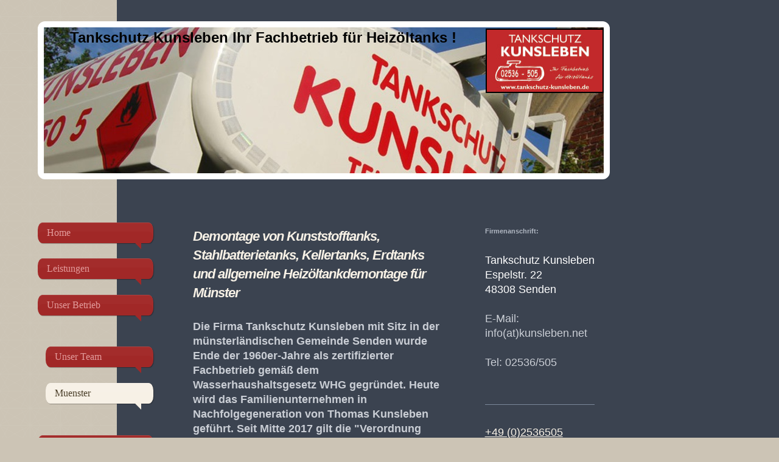

--- FILE ---
content_type: text/html; charset=UTF-8
request_url: https://www.tankschutz-kunsleben.de/unser-betrieb/muenster/
body_size: 8721
content:
<!DOCTYPE html>
<html lang="de"  ><head prefix="og: http://ogp.me/ns# fb: http://ogp.me/ns/fb# business: http://ogp.me/ns/business#">
    <meta http-equiv="Content-Type" content="text/html; charset=utf-8"/>
    <meta name="generator" content="IONOS MyWebsite"/>
        
    <link rel="dns-prefetch" href="//cdn.website-start.de/"/>
    <link rel="dns-prefetch" href="//117.mod.mywebsite-editor.com"/>
    <link rel="dns-prefetch" href="https://117.sb.mywebsite-editor.com/"/>
    <link rel="shortcut icon" href="//cdn.website-start.de/favicon.ico"/>
        <title>Demontage von Kunststofftanks bei Münster</title>
    <style type="text/css">@media screen and (max-device-width: 1024px) {.diyw a.switchViewWeb {display: inline !important;}}</style>
    <style type="text/css">@media screen and (min-device-width: 1024px) {
            .mediumScreenDisabled { display:block }
            .smallScreenDisabled { display:block }
        }
        @media screen and (max-device-width: 1024px) { .mediumScreenDisabled { display:none } }
        @media screen and (max-device-width: 568px) { .smallScreenDisabled { display:none } }
                @media screen and (min-width: 1024px) {
            .mobilepreview .mediumScreenDisabled { display:block }
            .mobilepreview .smallScreenDisabled { display:block }
        }
        @media screen and (max-width: 1024px) { .mobilepreview .mediumScreenDisabled { display:none } }
        @media screen and (max-width: 568px) { .mobilepreview .smallScreenDisabled { display:none } }</style>
    <meta name="viewport" content="width=device-width, initial-scale=1, maximum-scale=1, minimal-ui"/>

<meta name="format-detection" content="telephone=no"/>
        <meta name="keywords" content="Tankschutz, Heizöltank, Tankreinigung, Senden, Tankanlage, Tankbeschichtung, Demontage, Fachbetrieb, AwSV, Heizöl, Heizoelltank, Heizoeltanks,  Tankinnenhülle, Innenhüllen, Kunsleben, Sachverstänigenprüfpflicht, Reinigung, Tankdemontage, Tankinnenhüllen, Tankinspektion, Tankkunststoffbeschichtung, Tankreinigung, Tanksanierung, Tankschutz, Tankstillegung, Tankverfüllung, Tankwartung, TÜV, WHG, Heizoel, Heizoeltank, Heizoeltanks, Reinigung, Schutz, Tankschutz, Kunsleben Muenster, Tankverfuellung, Tanksanierung, Tankwartung Tank, Doppelwandtank, doppelwandiger Heizöltank, reinigung, öltank, Wartung, Tankdemontage Doppelwand Tank, Wartung"/>
            <meta name="description" content="Öltank entsorgen? Für eine Demontage von Kunststofftanks, Stahlbatterietanks, Kellertanks, Erdtank und allgemeine Heizöltankdemontage rund um Münster wenden Sie sich an Tankschutz Kunsleben."/>
            <meta name="robots" content="index,follow"/>
        <link href="//cdn.website-start.de/templates/2029/style.css?1724143388249" rel="stylesheet" type="text/css"/>
    <link href="https://www.tankschutz-kunsleben.de/s/style/theming.css?1692357118" rel="stylesheet" type="text/css"/>
    <link href="//cdn.website-start.de/app/cdn/min/group/web.css?1724143388249" rel="stylesheet" type="text/css"/>
<link href="//cdn.website-start.de/app/cdn/min/moduleserver/css/de_DE/common,counter,shoppingbasket?1724143388249" rel="stylesheet" type="text/css"/>
    <link href="//cdn.website-start.de/app/cdn/min/group/mobilenavigation.css?1724143388249" rel="stylesheet" type="text/css"/>
    <link href="https://117.sb.mywebsite-editor.com/app/logstate2-css.php?site=308065257&amp;t=1763207921" rel="stylesheet" type="text/css"/>

<script type="text/javascript">
    /* <![CDATA[ */
var stagingMode = '';
    /* ]]> */
</script>
<script src="https://117.sb.mywebsite-editor.com/app/logstate-js.php?site=308065257&amp;t=1763207921"></script>

    <link href="//cdn.website-start.de/templates/2029/print.css?1724143388249" rel="stylesheet" media="print" type="text/css"/>
    <script type="text/javascript">
    /* <![CDATA[ */
    var systemurl = 'https://117.sb.mywebsite-editor.com/';
    var webPath = '/';
    var proxyName = '';
    var webServerName = 'www.tankschutz-kunsleben.de';
    var sslServerUrl = 'https://www.tankschutz-kunsleben.de';
    var nonSslServerUrl = 'http://www.tankschutz-kunsleben.de';
    var webserverProtocol = 'http://';
    var nghScriptsUrlPrefix = '//117.mod.mywebsite-editor.com';
    var sessionNamespace = 'DIY_SB';
    var jimdoData = {
        cdnUrl:  '//cdn.website-start.de/',
        messages: {
            lightBox: {
    image : 'Bild',
    of: 'von'
}

        },
        isTrial: 0,
        pageId: 501920    };
    var script_basisID = "308065257";

    diy = window.diy || {};
    diy.web = diy.web || {};

        diy.web.jsBaseUrl = "//cdn.website-start.de/s/build/";

    diy.context = diy.context || {};
    diy.context.type = diy.context.type || 'web';
    /* ]]> */
</script>

<script type="text/javascript" src="//cdn.website-start.de/app/cdn/min/group/web.js?1724143388249" crossorigin="anonymous"></script><script type="text/javascript" src="//cdn.website-start.de/s/build/web.bundle.js?1724143388249" crossorigin="anonymous"></script><script type="text/javascript" src="//cdn.website-start.de/app/cdn/min/group/mobilenavigation.js?1724143388249" crossorigin="anonymous"></script><script src="//cdn.website-start.de/app/cdn/min/moduleserver/js/de_DE/common,counter,shoppingbasket?1724143388249"></script>
<script type="text/javascript" src="https://cdn.website-start.de/proxy/apps/b4rna7/resource/dependencies/"></script><script type="text/javascript">
                    if (typeof require !== 'undefined') {
                        require.config({
                            waitSeconds : 10,
                            baseUrl : 'https://cdn.website-start.de/proxy/apps/b4rna7/js/'
                        });
                    }
                </script><script type="text/javascript" src="//cdn.website-start.de/app/cdn/min/group/pfcsupport.js?1724143388249" crossorigin="anonymous"></script>    <meta property="og:type" content="business.business"/>
    <meta property="og:url" content="https://www.tankschutz-kunsleben.de/unser-betrieb/muenster/"/>
    <meta property="og:title" content="Demontage von Kunststofftanks bei Münster"/>
            <meta property="og:description" content="Öltank entsorgen? Für eine Demontage von Kunststofftanks, Stahlbatterietanks, Kellertanks, Erdtank und allgemeine Heizöltankdemontage rund um Münster wenden Sie sich an Tankschutz Kunsleben."/>
                <meta property="og:image" content="https://www.tankschutz-kunsleben.de/s/misc/logo.jpg?t=1758702159"/>
        <meta property="business:contact_data:country_name" content="Deutschland"/>
    <meta property="business:contact_data:street_address" content="Espelstr. 22"/>
    <meta property="business:contact_data:locality" content="Senden"/>
    <meta property="business:contact_data:region" content="300"/>
    <meta property="business:contact_data:email" content="info@kunsleben.net"/>
    <meta property="business:contact_data:postal_code" content="48308"/>
    <meta property="business:contact_data:phone_number" content=" 02536 505"/>
    <meta property="business:contact_data:fax_number" content="+49 2536 8397"/>
    
<meta property="business:hours:day" content="MONDAY"/><meta property="business:hours:start" content="08:00"/><meta property="business:hours:end" content="17:00"/><meta property="business:hours:day" content="TUESDAY"/><meta property="business:hours:start" content="08:00"/><meta property="business:hours:end" content="17:00"/><meta property="business:hours:day" content="WEDNESDAY"/><meta property="business:hours:start" content="08:00"/><meta property="business:hours:end" content="17:00"/><meta property="business:hours:day" content="THURSDAY"/><meta property="business:hours:start" content="08:00"/><meta property="business:hours:end" content="17:00"/><meta property="business:hours:day" content="FRIDAY"/><meta property="business:hours:start" content="08:00"/><meta property="business:hours:end" content="15:30"/></head>


<body class="body diyBgActive  cc-pagemode-default diyfeSidebarRight diy-market-de_DE" data-pageid="501920" id="page-501920">
    
    <div class="diyw">
        <div class="diyweb diywebSingleNav">
	<div class="diyfeMobileNav">
		
<nav id="diyfeMobileNav" class="diyfeCA diyfeCA2" role="navigation">
    <a title="Navigation aufklappen/zuklappen">Navigation aufklappen/zuklappen</a>
    <ul class="mainNav1"><li class=" hasSubNavigation"><a data-page-id="35415" href="https://www.tankschutz-kunsleben.de/" class=" level_1"><span>Home</span></a></li><li class=" hasSubNavigation"><a data-page-id="377136" href="https://www.tankschutz-kunsleben.de/leistungen/" class=" level_1"><span>Leistungen</span></a><span class="diyfeDropDownSubOpener">&nbsp;</span><div class="diyfeDropDownSubList diyfeCA diyfeCA3"><ul class="mainNav2"><li class=" hasSubNavigation"><a data-page-id="378067" href="https://www.tankschutz-kunsleben.de/leistungen/tankschutz/" class=" level_2"><span>Tankschutz</span></a></li><li class=" hasSubNavigation"><a data-page-id="378066" href="https://www.tankschutz-kunsleben.de/leistungen/tankinnenhülle/" class=" level_2"><span>Tankinnenhülle</span></a></li><li class=" hasSubNavigation"><a data-page-id="378065" href="https://www.tankschutz-kunsleben.de/leistungen/doppelwandtank/" class=" level_2"><span>Doppelwandtank</span></a></li><li class=" hasSubNavigation"><a data-page-id="378221" href="https://www.tankschutz-kunsleben.de/leistungen/tankbeschichtung/" class=" level_2"><span>Tankbeschichtung</span></a></li><li class=" hasSubNavigation"><a data-page-id="377141" href="https://www.tankschutz-kunsleben.de/leistungen/tankstilllegung/" class=" level_2"><span>Tankstilllegung</span></a></li><li class=" hasSubNavigation"><a data-page-id="377137" href="https://www.tankschutz-kunsleben.de/leistungen/tankdemontagen/" class=" level_2"><span>Tankdemontagen</span></a></li><li class=" hasSubNavigation"><a data-page-id="377138" href="https://www.tankschutz-kunsleben.de/leistungen/gesetze-prüfpflichten/" class=" level_2"><span>Gesetze-Prüfpflichten</span></a></li><li class=" hasSubNavigation"><a data-page-id="377139" href="https://www.tankschutz-kunsleben.de/leistungen/10-tipps-umweltbundesamt/" class=" level_2"><span>10 Tipps Umweltbundesamt</span></a></li></ul></div></li><li class="parent hasSubNavigation"><a data-page-id="377140" href="https://www.tankschutz-kunsleben.de/unser-betrieb/" class="parent level_1"><span>Unser Betrieb</span></a><span class="diyfeDropDownSubOpener">&nbsp;</span><div class="diyfeDropDownSubList diyfeCA diyfeCA3"><ul class="mainNav2"><li class=" hasSubNavigation"><a data-page-id="377135" href="https://www.tankschutz-kunsleben.de/unser-betrieb/unser-team/" class=" level_2"><span>Unser Team</span></a></li><li class="current hasSubNavigation"><a data-page-id="501920" href="https://www.tankschutz-kunsleben.de/unser-betrieb/muenster/" class="current level_2"><span>Muenster</span></a></li></ul></div></li><li class=" hasSubNavigation"><a data-page-id="378246" href="https://www.tankschutz-kunsleben.de/aktuelles-messen/" class=" level_1"><span>Aktuelles+Messen</span></a></li><li class=" hasSubNavigation"><a data-page-id="378691" href="https://www.tankschutz-kunsleben.de/heizöllieferungen/" class=" level_1"><span>Heizöllieferungen</span></a></li><li class=" hasSubNavigation"><a data-page-id="378247" href="https://www.tankschutz-kunsleben.de/links-downloads-und-prospekte/" class=" level_1"><span>Links+Downloads und Prospekte</span></a></li><li class=" hasSubNavigation"><a data-page-id="35416" href="https://www.tankschutz-kunsleben.de/kontakt-formular/" class=" level_1"><span>Kontakt Formular</span></a></li><li class=" hasSubNavigation"><a data-page-id="35417" href="https://www.tankschutz-kunsleben.de/impressum-datenschutz/" class=" level_1"><span>Impressum + Datenschutz</span></a></li></ul></nav>
	</div>
	<div class="diywebContainer diyfeCA diyfeCA1">
		<div class="diywebEmotionHeader">
			<div class="diywebLiveArea">
				<div class="diywebGutter">
					
<style type="text/css" media="all">
.diyw div#emotion-header {
        max-width: 920px;
        max-height: 240px;
                background: #EEEEEE;
    }

.diyw div#emotion-header-title-bg {
    left: 0%;
    top: 20%;
    width: 100%;
    height: 15%;

    background-color: #cccccc;
    opacity: 0.50;
    filter: alpha(opacity = 50);
    display: none;}
.diyw img#emotion-header-logo {
    left: 78.91%;
    top: 0.56%;
    background: transparent;
            width: 20.65%;
        height: 42.50%;
                border: 2px solid #000000;
        padding: 0px;
        }

.diyw div#emotion-header strong#emotion-header-title {
    left: 20%;
    top: 20%;
    color: #000000;
        font: normal bold 24px/120% 'Arial Black', Gadget, sans-serif;
}

.diyw div#emotion-no-bg-container{
    max-height: 240px;
}

.diyw div#emotion-no-bg-container .emotion-no-bg-height {
    margin-top: 26.09%;
}
</style>
<div id="emotion-header" data-action="loadView" data-params="active" data-imagescount="1">
            <img src="https://www.tankschutz-kunsleben.de/s/img/emotionheader.jpg?1505472174.920px.240px" id="emotion-header-img" alt=""/>
            
        <div id="ehSlideshowPlaceholder">
            <div id="ehSlideShow">
                <div class="slide-container">
                                        <div style="background-color: #EEEEEE">
                            <img src="https://www.tankschutz-kunsleben.de/s/img/emotionheader.jpg?1505472174.920px.240px" alt=""/>
                        </div>
                                    </div>
            </div>
        </div>


        <script type="text/javascript">
        //<![CDATA[
                diy.module.emotionHeader.slideShow.init({ slides: [{"url":"https:\/\/www.tankschutz-kunsleben.de\/s\/img\/emotionheader.jpg?1505472174.920px.240px","image_alt":"","bgColor":"#EEEEEE"}] });
        //]]>
        </script>

    
                        <a href="https://www.tankschutz-kunsleben.de/">
        
                    <img id="emotion-header-logo" src="https://www.tankschutz-kunsleben.de/s/misc/logo.jpg?t=1758702159" alt=""/>
        
                    </a>
            
    
            <strong id="emotion-header-title" style="text-align: left">Tankschutz Kunsleben Ihr Fachbetrieb für Heizöltanks !</strong>
                    <div class="notranslate">
                <svg xmlns="http://www.w3.org/2000/svg" version="1.1" id="emotion-header-title-svg" viewBox="0 0 920 240" preserveAspectRatio="xMinYMin meet"><text style="font-family:'Arial Black', Gadget, sans-serif;font-size:24px;font-style:normal;font-weight:bold;fill:#000000;line-height:1.2em;"><tspan x="0" style="text-anchor: start" dy="0.95em">Tankschutz Kunsleben Ihr Fachbetrieb für Heizöltanks !</tspan></text></svg>
            </div>
            
    
    <script type="text/javascript">
    //<![CDATA[
    (function ($) {
        function enableSvgTitle() {
                        var titleSvg = $('svg#emotion-header-title-svg'),
                titleHtml = $('#emotion-header-title'),
                emoWidthAbs = 920,
                emoHeightAbs = 240,
                offsetParent,
                titlePosition,
                svgBoxWidth,
                svgBoxHeight;

                        if (titleSvg.length && titleHtml.length) {
                offsetParent = titleHtml.offsetParent();
                titlePosition = titleHtml.position();
                svgBoxWidth = titleHtml.width();
                svgBoxHeight = titleHtml.height();

                                titleSvg.get(0).setAttribute('viewBox', '0 0 ' + svgBoxWidth + ' ' + svgBoxHeight);
                titleSvg.css({
                   left: Math.roundTo(100 * titlePosition.left / offsetParent.width(), 3) + '%',
                   top: Math.roundTo(100 * titlePosition.top / offsetParent.height(), 3) + '%',
                   width: Math.roundTo(100 * svgBoxWidth / emoWidthAbs, 3) + '%',
                   height: Math.roundTo(100 * svgBoxHeight / emoHeightAbs, 3) + '%'
                });

                titleHtml.css('visibility','hidden');
                titleSvg.css('visibility','visible');
            }
        }

        
            var posFunc = function($, overrideSize) {
                var elems = [], containerWidth, containerHeight;
                                    elems.push({
                        selector: '#emotion-header-title',
                        overrideSize: true,
                        horPos: 14.95,
                        vertPos: 0.96                    });
                    lastTitleWidth = $('#emotion-header-title').width();
                                                elems.push({
                    selector: '#emotion-header-title-bg',
                    horPos: 0,
                    vertPos: 0                });
                                
                containerWidth = parseInt('920');
                containerHeight = parseInt('240');

                for (var i = 0; i < elems.length; ++i) {
                    var el = elems[i],
                        $el = $(el.selector),
                        pos = {
                            left: el.horPos,
                            top: el.vertPos
                        };
                    if (!$el.length) continue;
                    var anchorPos = $el.anchorPosition();
                    anchorPos.$container = $('#emotion-header');

                    if (overrideSize === true || el.overrideSize === true) {
                        anchorPos.setContainerSize(containerWidth, containerHeight);
                    } else {
                        anchorPos.setContainerSize(null, null);
                    }

                    var pxPos = anchorPos.fromAnchorPosition(pos),
                        pcPos = anchorPos.toPercentPosition(pxPos);

                    var elPos = {};
                    if (!isNaN(parseFloat(pcPos.top)) && isFinite(pcPos.top)) {
                        elPos.top = pcPos.top + '%';
                    }
                    if (!isNaN(parseFloat(pcPos.left)) && isFinite(pcPos.left)) {
                        elPos.left = pcPos.left + '%';
                    }
                    $el.css(elPos);
                }

                // switch to svg title
                enableSvgTitle();
            };

                        var $emotionImg = jQuery('#emotion-header-img');
            if ($emotionImg.length > 0) {
                // first position the element based on stored size
                posFunc(jQuery, true);

                // trigger reposition using the real size when the element is loaded
                var ehLoadEvTriggered = false;
                $emotionImg.one('load', function(){
                    posFunc(jQuery);
                    ehLoadEvTriggered = true;
                                        diy.module.emotionHeader.slideShow.start();
                                    }).each(function() {
                                        if(this.complete || typeof this.complete === 'undefined') {
                        jQuery(this).load();
                    }
                });

                                noLoadTriggeredTimeoutId = setTimeout(function() {
                    if (!ehLoadEvTriggered) {
                        posFunc(jQuery);
                    }
                    window.clearTimeout(noLoadTriggeredTimeoutId)
                }, 5000);//after 5 seconds
            } else {
                jQuery(function(){
                    posFunc(jQuery);
                });
            }

                        if (jQuery.isBrowser && jQuery.isBrowser.ie8) {
                var longTitleRepositionCalls = 0;
                longTitleRepositionInterval = setInterval(function() {
                    if (lastTitleWidth > 0 && lastTitleWidth != jQuery('#emotion-header-title').width()) {
                        posFunc(jQuery);
                    }
                    longTitleRepositionCalls++;
                    // try this for 5 seconds
                    if (longTitleRepositionCalls === 5) {
                        window.clearInterval(longTitleRepositionInterval);
                    }
                }, 1000);//each 1 second
            }

            }(jQuery));
    //]]>
    </script>

    </div>

				</div>
			</div>
		</div>
		<div class="diywebContent">
			<div class="diywebLiveArea">
				<div class="diywebNav diywebNav123">
					<div class="diywebGutter">
						<div class="webnavigation"><ul id="mainNav1" class="mainNav1"><li class="navTopItemGroup_1"><a data-page-id="35415" href="https://www.tankschutz-kunsleben.de/" class="level_1"><span>Home</span></a></li><li class="navTopItemGroup_2"><a data-page-id="377136" href="https://www.tankschutz-kunsleben.de/leistungen/" class="level_1"><span>Leistungen</span></a></li><li class="navTopItemGroup_3"><a data-page-id="377140" href="https://www.tankschutz-kunsleben.de/unser-betrieb/" class="parent level_1"><span>Unser Betrieb</span></a></li><li><ul id="mainNav2" class="mainNav2"><li class="navTopItemGroup_3"><a data-page-id="377135" href="https://www.tankschutz-kunsleben.de/unser-betrieb/unser-team/" class="level_2"><span>Unser Team</span></a></li><li class="navTopItemGroup_3"><a data-page-id="501920" href="https://www.tankschutz-kunsleben.de/unser-betrieb/muenster/" class="current level_2"><span>Muenster</span></a></li></ul></li><li class="navTopItemGroup_4"><a data-page-id="378246" href="https://www.tankschutz-kunsleben.de/aktuelles-messen/" class="level_1"><span>Aktuelles+Messen</span></a></li><li class="navTopItemGroup_5"><a data-page-id="378691" href="https://www.tankschutz-kunsleben.de/heizöllieferungen/" class="level_1"><span>Heizöllieferungen</span></a></li><li class="navTopItemGroup_6"><a data-page-id="378247" href="https://www.tankschutz-kunsleben.de/links-downloads-und-prospekte/" class="level_1"><span>Links+Downloads und Prospekte</span></a></li><li class="navTopItemGroup_7"><a data-page-id="35416" href="https://www.tankschutz-kunsleben.de/kontakt-formular/" class="level_1"><span>Kontakt Formular</span></a></li><li class="navTopItemGroup_8"><a data-page-id="35417" href="https://www.tankschutz-kunsleben.de/impressum-datenschutz/" class="level_1"><span>Impressum + Datenschutz</span></a></li></ul></div>
					</div>
				</div>
				<div class="diywebMain">
					<div class="diywebNav diywebNavMain diywebNav123">
						<div class="diywebGutter">
							<div class="webnavigation"><ul id="mainNav1" class="mainNav1"><li class="navTopItemGroup_1"><a data-page-id="35415" href="https://www.tankschutz-kunsleben.de/" class="level_1"><span>Home</span></a></li><li class="navTopItemGroup_2"><a data-page-id="377136" href="https://www.tankschutz-kunsleben.de/leistungen/" class="level_1"><span>Leistungen</span></a></li><li class="navTopItemGroup_3"><a data-page-id="377140" href="https://www.tankschutz-kunsleben.de/unser-betrieb/" class="parent level_1"><span>Unser Betrieb</span></a></li><li><ul id="mainNav2" class="mainNav2"><li class="navTopItemGroup_3"><a data-page-id="377135" href="https://www.tankschutz-kunsleben.de/unser-betrieb/unser-team/" class="level_2"><span>Unser Team</span></a></li><li class="navTopItemGroup_3"><a data-page-id="501920" href="https://www.tankschutz-kunsleben.de/unser-betrieb/muenster/" class="current level_2"><span>Muenster</span></a></li></ul></li><li class="navTopItemGroup_4"><a data-page-id="378246" href="https://www.tankschutz-kunsleben.de/aktuelles-messen/" class="level_1"><span>Aktuelles+Messen</span></a></li><li class="navTopItemGroup_5"><a data-page-id="378691" href="https://www.tankschutz-kunsleben.de/heizöllieferungen/" class="level_1"><span>Heizöllieferungen</span></a></li><li class="navTopItemGroup_6"><a data-page-id="378247" href="https://www.tankschutz-kunsleben.de/links-downloads-und-prospekte/" class="level_1"><span>Links+Downloads und Prospekte</span></a></li><li class="navTopItemGroup_7"><a data-page-id="35416" href="https://www.tankschutz-kunsleben.de/kontakt-formular/" class="level_1"><span>Kontakt Formular</span></a></li><li class="navTopItemGroup_8"><a data-page-id="35417" href="https://www.tankschutz-kunsleben.de/impressum-datenschutz/" class="level_1"><span>Impressum + Datenschutz</span></a></li></ul></div>
						</div>
					</div>
					<div class="diywebGutter">
						
        <div id="content_area">
        	<div id="content_start"></div>
        	
        
        <div id="matrix_1292392" class="sortable-matrix" data-matrixId="1292392"><div class="n module-type-header diyfeLiveArea "> <h1><span class="diyfeDecoration">Demontage von Kunststofftanks, Stahlbatterietanks, Kellertanks, Erdtanks und allgemeine Heizöltankdemontage für Münster </span></h1> </div><div class="n module-type-text diyfeLiveArea "> <p>Die Firma Tankschutz Kunsleben mit Sitz in der münsterländischen Gemeinde Senden wurde Ende der 1960er-Jahre als zertifizierter Fachbetrieb gemäß dem Wasserhaushaltsgesetz WHG gegründet. Heute
wird das Familienunternehmen in Nachfolgegeneration von Thomas Kunsleben geführt. Seit Mitte 2017 gilt die "Verordnung über Anlagen zum Umgang mit wassergefährdenden Stoffen", kurz AwSV im
Wasserhaushaltsgesetz.</p>
<p> </p>
<p>Unsere Leistungen, zu denen die Öltankdemontage, Tankstilllegung oder auch die Öltankentsorgung bis hin zur Demontage von Kunststofftanks und Kellertanks gehören, bieten wir für die gesamte Region
Münster und Münsterland in Westfalen an. Die Großstadt liegt knapp 20 Kilometer oder eine halbe Autostunde nördlich von Senden.</p>
<p> </p>
<h2 style="color:#f7f1e6; font-size: 24px;"><em>Tankdemontage - deutlich mehr als Tankstilllegung</em></h2>
<p> </p>
<p>Eine Heizöltankdemontage ist weitergehender als die Tankstilllegung. Der stillgelegte Öltank wird weder demontiert noch entsorgt; lediglich die Rohrleitungen werden gereinigt und danach
stillgelegt. Die vorübergehende Stilllegung beinhaltet das Reinigen der Rohrleitungen, und beim endgültigen Stilllegen werden zusätzlich noch eventuell Leckschutzsystem sowie Tankinnenhülle entfernt.
Der Öltank als solcher bleibt unverändert dort, wo er ist. Ein zum Beispiel mit der Demontage von Kunststofftanks, Batterietanks und Kellertanks verbundener Raumgewinn entfällt. Die Öltankentsorgung
mit Heizöltankdemontage hingegen ist gleichbedeutend mit dem Zerlegen und Abtransportieren der gesamten Tankanlage.</p>
<p> </p>
<h2 style="color:#f7f1e6; font-size: 24px;"><em>Öltankdemontage in mehreren Schritten</em></h2>
<p> </p>
<p>Unabhängig davon um welchen Heizöltank es sich handelt, sind damit auch in Münster weitgehend dieselben Arbeiten verbunden. Zunächst wird der aktuelle Ölstand gemessen und dokumentiert. Als
nächstes wird das restliche Heizöl buchstäblich bis auf den letzten Tropfen abgepumpt. Der Öltank muss zur Vermeidung jeglicher Grundwasserverschmutzung wirklich leer sein. Danach folgen Entgasen und
Reinigen des Heizöltanks, indem auch der letzte Rest an Ölschlamm abgepumpt wird. Sämtliche Rohrleitungen werden von Öltank und Brennkessel getrennt, gereinigt sowie entgast. Danach werden die
Rohrleitungen mit dem dazugehörigen Fachwerkzeug zerschnitten und der Tankbehälter in handliche Einzelteile zerkleinert. Alle gesammelten Reststoffe und Einzelteile werden von uns abtransportiert,
das heißt entsorgt oder anders gesagt verschrottet.</p>
<p> </p> </div></div>
        
        
        </div>
					</div>
				</div>
				<div class="diywebSecondary diyfeCA diyfeCA3">
					<div class="diywebSidebar">
						<div class="diywebGutter">
							<div id="matrix_87420" class="sortable-matrix" data-matrixId="87420"><div class="n module-type-header diyfeLiveArea "> <h2><span class="diyfeDecoration">Firmenanschrift:</span></h2> </div><div class="n module-type-text diyfeLiveArea "> <p><span style="color:#ffffff;"><span itemscope="" itemtype="http://schema.org/Organization"><span itemprop="name">Tankschutz Kunsleben</span></span><br/>
<span itemscope="" itemtype="http://schema.org/Organization"><span itemprop="address" itemscope="" itemtype="http://schema.org/PostalAddress"><span itemprop="streetAddress">Espelstr.</span></span></span> <span class="diysemanticplaceholder" data-semantic-data-key="streetAddress/number">22</span><br/>
<span itemscope="" itemtype="http://schema.org/Organization"><span itemprop="address" itemscope="" itemtype="http://schema.org/PostalAddress"><span itemprop="postalCode">48308</span></span></span> <span itemscope="" itemtype="http://schema.org/Organization"><span itemprop="address" itemscope="" itemtype="http://schema.org/PostalAddress"><span itemprop="addressLocality">Senden</span></span></span></span> </p>
<p> </p>
<p>E-Mail: </p>
<p>info(at)kunsleben.net</p>
<p> </p>
<p>Tel: 02536/505</p>
<p> </p> </div><div class="n module-type-hr diyfeLiveArea "> <div style="padding: 0px 0px">
    <div class="hr"></div>
</div>
 </div><div class="n module-type-htmlCode diyfeLiveArea "> <div class="mediumScreenDisabled"><script type="text/javascript">if (window.jQuery) {window.jQuery_1and1 = window.jQuery;}</script><a href="tel:+492536505">+49 (0)2536505</a><script type="text/javascript">if (window.jQuery_1and1) {window.jQuery = window.jQuery_1and1;}</script></div> </div><div class="n module-type-text diyfeLiveArea "> <h1 style="text-align: center;"><span style="font-size:20px;"><span style="color:#ffffff;">Rufen Sie einfach an:</span></span></h1>
<p style="text-align: center;"> </p>
<p><a href="https://www.tankschutz-kunsleben.de/kontakt-formular/" target="_self"><span style="color:#ffffff;"><span style="font-size:20px;">oder nutzen Sie <span style="font-size:18px;">unser Kontaktformular 
hier!</span></span></span></a></p> </div><div class="n module-type-hr diyfeLiveArea "> <div style="padding: 0px 0px">
    <div class="hr"></div>
</div>
 </div><div class="n module-type-remoteModule-counter diyfeLiveArea ">             <div id="modul_10161023_content"><div id="NGH10161023_" class="counter apsinth-clear">
		<div class="ngh-counter ngh-counter-skin-00new_counter01b" style="height:26px"><div class="char" style="width:14px;height:26px"></div><div class="char" style="background-position:-89px 0px;width:13px;height:26px"></div><div class="char" style="background-position:-14px 0px;width:10px;height:26px"></div><div class="char" style="background-position:-146px 0px;width:5px;height:26px"></div><div class="char" style="background-position:-102px 0px;width:13px;height:26px"></div><div class="char" style="background-position:-62px 0px;width:14px;height:26px"></div><div class="char" style="background-position:-49px 0px;width:13px;height:26px"></div><div class="char" style="background-position:-220px 0px;width:13px;height:26px"></div></div>		<div class="apsinth-clear"></div>
</div>
</div><script>/* <![CDATA[ */var __NGHModuleInstanceData10161023 = __NGHModuleInstanceData10161023 || {};__NGHModuleInstanceData10161023.server = 'http://117.mod.mywebsite-editor.com';__NGHModuleInstanceData10161023.data_web = {"content":371854};var m = mm[10161023] = new Counter(10161023,14298,'counter');if (m.initView_main != null) m.initView_main();/* ]]> */</script>
         </div><div class="n module-type-hr diyfeLiveArea "> <div style="padding: 0px 0px">
    <div class="hr"></div>
</div>
 </div><div class="n module-type-downloadDocument diyfeLiveArea ">         <div class="clearover">
            <div class="leftDownload">
                <a href="https://www.tankschutz-kunsleben.de/app/download/18797302/Kunsleben+Flyer.pdf" target="_blank">                        <img src="//cdn.website-start.de/s/img/cc/icons/pdf.png" width="51" height="51" alt="Download"/>
                        </a>            </div>
            <div class="rightDownload">
            <strong>Flyer Tankschutz Kunsleben</strong><br/><a href="https://www.tankschutz-kunsleben.de/app/download/18797302/Kunsleben+Flyer.pdf" target="_blank">Kunsleben Flyer.pdf</a> <br/>PDF-Dokument [679.2 KB]             </div>
        </div>
         </div></div>
						</div>
					</div><!-- .diywebSidebar -->
				</div>
			</div>
		</div><!-- .diywebContent -->
		<div class="diywebFooter">
			<div class="diywebLiveArea">
				<div class="diywebPullRight">
					<div id="contentfooter">
    <div class="leftrow">
                        <a rel="nofollow" href="javascript:window.print();">
                    <img class="inline" height="14" width="18" src="//cdn.website-start.de/s/img/cc/printer.gif" alt=""/>
                    Druckversion                </a> <span class="footer-separator">|</span>
                <a href="https://www.tankschutz-kunsleben.de/sitemap/">Sitemap</a>
                        <br/> Tankschutz Kunsleben Telefon: 02536-505
            </div>
    <script type="text/javascript">
        window.diy.ux.Captcha.locales = {
            generateNewCode: 'Neuen Code generieren',
            enterCode: 'Bitte geben Sie den Code ein'
        };
        window.diy.ux.Cap2.locales = {
            generateNewCode: 'Neuen Code generieren',
            enterCode: 'Bitte geben Sie den Code ein'
        };
    </script>
    <div class="rightrow">
                <p><a class="diyw switchViewWeb" href="javascript:switchView('desktop');">Webansicht</a><a class="diyw switchViewMobile" href="javascript:switchView('mobile');">Mobile-Ansicht</a></p>
                <span class="loggedin">
            <a rel="nofollow" id="logout" href="https://117.sb.mywebsite-editor.com/app/cms/logout.php">Logout</a> <span class="footer-separator">|</span>
            <a rel="nofollow" id="edit" href="https://117.sb.mywebsite-editor.com/app/308065257/501920/">Seite bearbeiten</a>
        </span>
    </div>
</div>


				</div>
			</div>
		</div><!-- .diywebFooter -->
	</div><!-- .diywebContainer -->
</div><!-- .diyweb -->    </div>

            <div id="mobile-infobar-spacer"></div>
<table id="mobile-infobar" class="light"><tbody><tr>
            <td class="mobile-infobar-button mobile-infobar-button-phone" style="width: 33%"><a href="tel: 02536 505" class="mobile-infobar-link">
            <span class="mobile-infobar-icon-box">
                <svg xmlns="http://www.w3.org/2000/svg" class="mobile-infobar-icon" preserveAspectRatio="xMidYMid"><path d="M17.76 14.96c.027.048.036.09.023.126-.204.546-.31 1.133-.846 1.643s-2.728 1.71-4.503 1.165c-.33-.1-.555-.208-.743-.32-.003.016-.003.033-.007.05-2.57-.843-4.992-2.286-7.042-4.328C2.59 11.255 1.143 8.843.297 6.283c.018-.004.036-.005.054-.008-.083-.165-.163-.357-.24-.607-.54-1.767.673-3.956 1.188-4.49.177-.186.363-.32.554-.423.032-.057.084-.104.156-.13L3.643.018c.144-.054.328.023.414.17L6.52 4.405c.086.147.062.342-.056.438l-.94.765c-.01.033-.025.058-.045.074-.328.263-.944.754-1.195 1.19-.105.18-.1.4-.058.514.053.145.123.32.194.493.647 1.148 1.45 2.235 2.433 3.214 1.03 1.024 2.173 1.86 3.388 2.518.16.063.322.13.455.178.115.042.335.05.517-.055.26-.15.54-.427.78-.696.01-.047.03-.09.063-.132l1.1-1.34c.095-.118.29-.143.438-.058l4.218 2.443c.148.086.225.268.172.41l-.223.597z"/></svg>
            </span><br/>
            <span class="mobile-infobar-text">Anrufen</span>
        </a></td>
                <td class="mobile-infobar-button mobile-infobar-button-email" style="width: 33%"><a href="mailto:info@kunsleben.net" class="mobile-infobar-link">
            <span class="mobile-infobar-icon-box">
                <svg xmlns="http://www.w3.org/2000/svg" class="mobile-infobar-icon" preserveAspectRatio="xMidYMid"><path d="M13.472 7.327L20 .8v12.89l-6.528-6.363zm-4.735.158L1.252 0h17.47l-7.485 7.485c-.69.69-1.81.69-2.5 0zM0 13.667V.83l6.502 6.5L0 13.668zM1.192 14l6.066-5.912 1.288 1.288c.795.794 2.083.794 2.878 0l1.293-1.293L18.79 14H1.19z"/></svg>
            </span><br/>
            <span class="mobile-infobar-text">E-Mail</span>
        </a></td>
                <td class="mobile-infobar-button mobile-infobar-button-address" style="width: 33%"><a href="https://maps.apple.com/?daddr=Espelstr.+22%2C+Senden%2C+48308%2C+300" class="mobile-infobar-link">
            <span class="mobile-infobar-icon-box">
                <svg xmlns="http://www.w3.org/2000/svg" class="mobile-infobar-icon" preserveAspectRatio="xMidYMid"><path d="M19.692 10.738l-8.954 8.954c-.412.412-1.08.412-1.492 0L.292 10.738c-.412-.412-.412-1.08 0-1.492L9.246.292c.412-.412 1.08-.412 1.492 0l8.954 8.954c.412.412.412 1.08 0 1.492zM12 6v2H8c-.552 0-1 .448-1 1v5c0 .552.448 1 1 1s1-.448 1-1v-4h3v2l3-3-3-3z"/></svg>
            </span><br/>
            <span class="mobile-infobar-text">Anfahrt</span>
        </a></td>
    </tr></tbody></table>

    
    </body>


<!-- rendered at Wed, 24 Sep 2025 10:22:39 +0200 -->
</html>


--- FILE ---
content_type: text/css
request_url: https://cdn.website-start.de/templates/2029/print.css?1724143388249
body_size: 629
content:
@media print {

    @page {
        size: A4;
        margin: 0.5cm;
    }

    * {
        max-width: 21cm !important;
        page-break-after: avoid !important;
        /* each displayed textual content shall be readable */
        color: #000000 !important;
        box-shadow: none !important;
        border: transparent !important;
    }

    body {
        margin: auto
    }

    .diywebFooter {
        display: none;
    }

    *:before,
    *:after {
        /* switch off translateZ disturbing shadow DOMs */
        content: none !important;
        display: none !important;
    }

    .diyw svg text, .diyw svg text [style] {
        /* in case of e.g. company name or a claim guarantee readablity*/
        fill: #000;
        stroke: #fff;
        stroke-width: 1px;
    }

    #emotion-header img, .diyw #emotion-header img {
        /* stops sliders*/
        position: static !important;

        /* always keep those infront with gpu rendering */
        -webkit-transform: translateZ(1px);
        transform: translateZ(1px);
    }

    #emotion-header {
        /*stopped sliders needs space above for additional content*/
        max-height: none !important;
    }

    .slide-container, .diyw .slide-container {
        position: static !important;
    }

    *:not(svg), .diyw *:not(svg) {
        /* each element but graphical may have a white background -> turning it simply white raises the readability */
        background: none repeat scroll 0 0 #FFFFFF !important;
    }
}